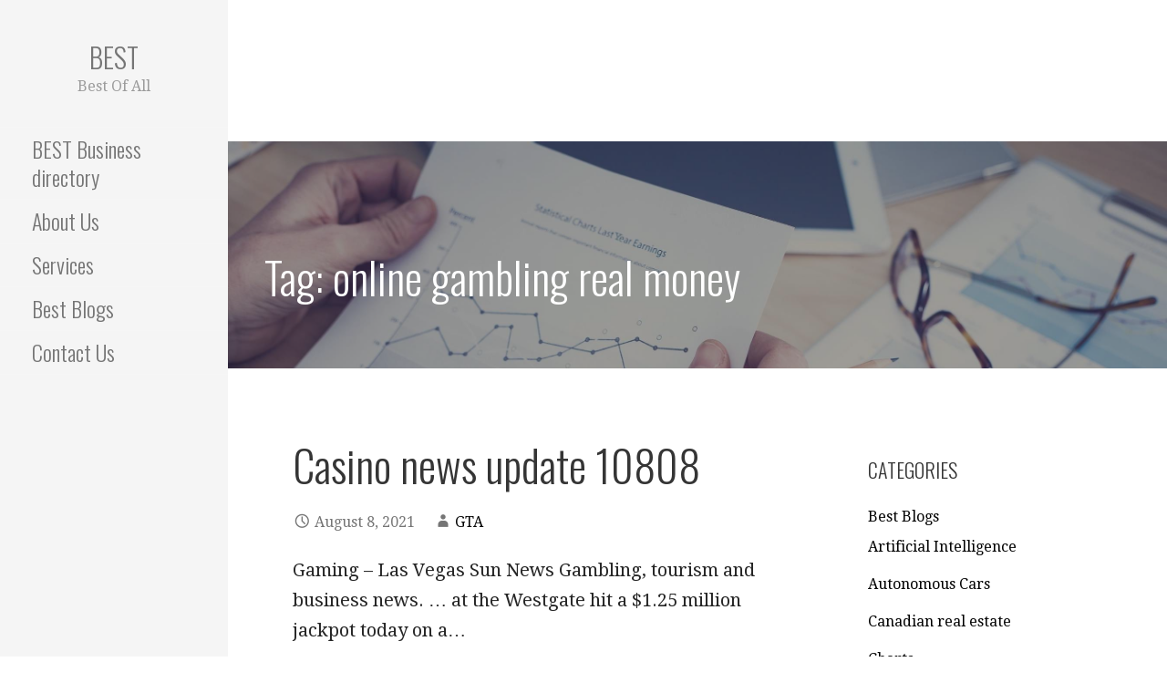

--- FILE ---
content_type: text/html; charset=UTF-8
request_url: https://mbicorp.ca/Best/tag/online-gambling-real-money/
body_size: 9834
content:
<!DOCTYPE html>

<html lang="en">

<head>

	<meta charset="UTF-8">

	<meta name="viewport" content="width=device-width, initial-scale=1">

	<link rel="profile" href="https://gmpg.org/xfn/11">

	<link rel="pingback" href="https://mbicorp.ca/Best/xmlrpc.php">

	<title>online gambling real money &#8211; Best</title>
<meta name='robots' content='max-image-preview:large' />
<link rel='dns-prefetch' href='//fonts.googleapis.com' />
<link rel="alternate" type="application/rss+xml" title="Best &raquo; Feed" href="https://mbicorp.ca/Best/feed/" />
<link rel="alternate" type="application/rss+xml" title="Best &raquo; Comments Feed" href="https://mbicorp.ca/Best/comments/feed/" />
<link rel="alternate" type="application/rss+xml" title="Best &raquo; online gambling real money Tag Feed" href="https://mbicorp.ca/Best/tag/online-gambling-real-money/feed/" />
<script type="text/javascript">
/* <![CDATA[ */
window._wpemojiSettings = {"baseUrl":"https:\/\/s.w.org\/images\/core\/emoji\/15.0.3\/72x72\/","ext":".png","svgUrl":"https:\/\/s.w.org\/images\/core\/emoji\/15.0.3\/svg\/","svgExt":".svg","source":{"concatemoji":"https:\/\/mbicorp.ca\/Best\/wp-includes\/js\/wp-emoji-release.min.js?ver=6.5.5"}};
/*! This file is auto-generated */
!function(i,n){var o,s,e;function c(e){try{var t={supportTests:e,timestamp:(new Date).valueOf()};sessionStorage.setItem(o,JSON.stringify(t))}catch(e){}}function p(e,t,n){e.clearRect(0,0,e.canvas.width,e.canvas.height),e.fillText(t,0,0);var t=new Uint32Array(e.getImageData(0,0,e.canvas.width,e.canvas.height).data),r=(e.clearRect(0,0,e.canvas.width,e.canvas.height),e.fillText(n,0,0),new Uint32Array(e.getImageData(0,0,e.canvas.width,e.canvas.height).data));return t.every(function(e,t){return e===r[t]})}function u(e,t,n){switch(t){case"flag":return n(e,"\ud83c\udff3\ufe0f\u200d\u26a7\ufe0f","\ud83c\udff3\ufe0f\u200b\u26a7\ufe0f")?!1:!n(e,"\ud83c\uddfa\ud83c\uddf3","\ud83c\uddfa\u200b\ud83c\uddf3")&&!n(e,"\ud83c\udff4\udb40\udc67\udb40\udc62\udb40\udc65\udb40\udc6e\udb40\udc67\udb40\udc7f","\ud83c\udff4\u200b\udb40\udc67\u200b\udb40\udc62\u200b\udb40\udc65\u200b\udb40\udc6e\u200b\udb40\udc67\u200b\udb40\udc7f");case"emoji":return!n(e,"\ud83d\udc26\u200d\u2b1b","\ud83d\udc26\u200b\u2b1b")}return!1}function f(e,t,n){var r="undefined"!=typeof WorkerGlobalScope&&self instanceof WorkerGlobalScope?new OffscreenCanvas(300,150):i.createElement("canvas"),a=r.getContext("2d",{willReadFrequently:!0}),o=(a.textBaseline="top",a.font="600 32px Arial",{});return e.forEach(function(e){o[e]=t(a,e,n)}),o}function t(e){var t=i.createElement("script");t.src=e,t.defer=!0,i.head.appendChild(t)}"undefined"!=typeof Promise&&(o="wpEmojiSettingsSupports",s=["flag","emoji"],n.supports={everything:!0,everythingExceptFlag:!0},e=new Promise(function(e){i.addEventListener("DOMContentLoaded",e,{once:!0})}),new Promise(function(t){var n=function(){try{var e=JSON.parse(sessionStorage.getItem(o));if("object"==typeof e&&"number"==typeof e.timestamp&&(new Date).valueOf()<e.timestamp+604800&&"object"==typeof e.supportTests)return e.supportTests}catch(e){}return null}();if(!n){if("undefined"!=typeof Worker&&"undefined"!=typeof OffscreenCanvas&&"undefined"!=typeof URL&&URL.createObjectURL&&"undefined"!=typeof Blob)try{var e="postMessage("+f.toString()+"("+[JSON.stringify(s),u.toString(),p.toString()].join(",")+"));",r=new Blob([e],{type:"text/javascript"}),a=new Worker(URL.createObjectURL(r),{name:"wpTestEmojiSupports"});return void(a.onmessage=function(e){c(n=e.data),a.terminate(),t(n)})}catch(e){}c(n=f(s,u,p))}t(n)}).then(function(e){for(var t in e)n.supports[t]=e[t],n.supports.everything=n.supports.everything&&n.supports[t],"flag"!==t&&(n.supports.everythingExceptFlag=n.supports.everythingExceptFlag&&n.supports[t]);n.supports.everythingExceptFlag=n.supports.everythingExceptFlag&&!n.supports.flag,n.DOMReady=!1,n.readyCallback=function(){n.DOMReady=!0}}).then(function(){return e}).then(function(){var e;n.supports.everything||(n.readyCallback(),(e=n.source||{}).concatemoji?t(e.concatemoji):e.wpemoji&&e.twemoji&&(t(e.twemoji),t(e.wpemoji)))}))}((window,document),window._wpemojiSettings);
/* ]]> */
</script>
<style id='wp-emoji-styles-inline-css' type='text/css'>

	img.wp-smiley, img.emoji {
		display: inline !important;
		border: none !important;
		box-shadow: none !important;
		height: 1em !important;
		width: 1em !important;
		margin: 0 0.07em !important;
		vertical-align: -0.1em !important;
		background: none !important;
		padding: 0 !important;
	}
</style>
<link rel='stylesheet' id='wp-block-library-css' href='https://mbicorp.ca/Best/wp-includes/css/dist/block-library/style.min.css?ver=6.5.5' type='text/css' media='all' />
<style id='wp-block-library-theme-inline-css' type='text/css'>
.wp-block-audio figcaption{color:#555;font-size:13px;text-align:center}.is-dark-theme .wp-block-audio figcaption{color:#ffffffa6}.wp-block-audio{margin:0 0 1em}.wp-block-code{border:1px solid #ccc;border-radius:4px;font-family:Menlo,Consolas,monaco,monospace;padding:.8em 1em}.wp-block-embed figcaption{color:#555;font-size:13px;text-align:center}.is-dark-theme .wp-block-embed figcaption{color:#ffffffa6}.wp-block-embed{margin:0 0 1em}.blocks-gallery-caption{color:#555;font-size:13px;text-align:center}.is-dark-theme .blocks-gallery-caption{color:#ffffffa6}.wp-block-image figcaption{color:#555;font-size:13px;text-align:center}.is-dark-theme .wp-block-image figcaption{color:#ffffffa6}.wp-block-image{margin:0 0 1em}.wp-block-pullquote{border-bottom:4px solid;border-top:4px solid;color:currentColor;margin-bottom:1.75em}.wp-block-pullquote cite,.wp-block-pullquote footer,.wp-block-pullquote__citation{color:currentColor;font-size:.8125em;font-style:normal;text-transform:uppercase}.wp-block-quote{border-left:.25em solid;margin:0 0 1.75em;padding-left:1em}.wp-block-quote cite,.wp-block-quote footer{color:currentColor;font-size:.8125em;font-style:normal;position:relative}.wp-block-quote.has-text-align-right{border-left:none;border-right:.25em solid;padding-left:0;padding-right:1em}.wp-block-quote.has-text-align-center{border:none;padding-left:0}.wp-block-quote.is-large,.wp-block-quote.is-style-large,.wp-block-quote.is-style-plain{border:none}.wp-block-search .wp-block-search__label{font-weight:700}.wp-block-search__button{border:1px solid #ccc;padding:.375em .625em}:where(.wp-block-group.has-background){padding:1.25em 2.375em}.wp-block-separator.has-css-opacity{opacity:.4}.wp-block-separator{border:none;border-bottom:2px solid;margin-left:auto;margin-right:auto}.wp-block-separator.has-alpha-channel-opacity{opacity:1}.wp-block-separator:not(.is-style-wide):not(.is-style-dots){width:100px}.wp-block-separator.has-background:not(.is-style-dots){border-bottom:none;height:1px}.wp-block-separator.has-background:not(.is-style-wide):not(.is-style-dots){height:2px}.wp-block-table{margin:0 0 1em}.wp-block-table td,.wp-block-table th{word-break:normal}.wp-block-table figcaption{color:#555;font-size:13px;text-align:center}.is-dark-theme .wp-block-table figcaption{color:#ffffffa6}.wp-block-video figcaption{color:#555;font-size:13px;text-align:center}.is-dark-theme .wp-block-video figcaption{color:#ffffffa6}.wp-block-video{margin:0 0 1em}.wp-block-template-part.has-background{margin-bottom:0;margin-top:0;padding:1.25em 2.375em}
</style>
<link rel='stylesheet' id='font-awesome-css' href='https://mbicorp.ca/Best/wp-content/plugins/contact-widgets/assets/css/font-awesome.min.css?ver=4.7.0' type='text/css' media='all' />
<style id='classic-theme-styles-inline-css' type='text/css'>
/*! This file is auto-generated */
.wp-block-button__link{color:#fff;background-color:#32373c;border-radius:9999px;box-shadow:none;text-decoration:none;padding:calc(.667em + 2px) calc(1.333em + 2px);font-size:1.125em}.wp-block-file__button{background:#32373c;color:#fff;text-decoration:none}
</style>
<style id='global-styles-inline-css' type='text/css'>
body{--wp--preset--color--black: #000000;--wp--preset--color--cyan-bluish-gray: #abb8c3;--wp--preset--color--white: #ffffff;--wp--preset--color--pale-pink: #f78da7;--wp--preset--color--vivid-red: #cf2e2e;--wp--preset--color--luminous-vivid-orange: #ff6900;--wp--preset--color--luminous-vivid-amber: #fcb900;--wp--preset--color--light-green-cyan: #7bdcb5;--wp--preset--color--vivid-green-cyan: #00d084;--wp--preset--color--pale-cyan-blue: #8ed1fc;--wp--preset--color--vivid-cyan-blue: #0693e3;--wp--preset--color--vivid-purple: #9b51e0;--wp--preset--gradient--vivid-cyan-blue-to-vivid-purple: linear-gradient(135deg,rgba(6,147,227,1) 0%,rgb(155,81,224) 100%);--wp--preset--gradient--light-green-cyan-to-vivid-green-cyan: linear-gradient(135deg,rgb(122,220,180) 0%,rgb(0,208,130) 100%);--wp--preset--gradient--luminous-vivid-amber-to-luminous-vivid-orange: linear-gradient(135deg,rgba(252,185,0,1) 0%,rgba(255,105,0,1) 100%);--wp--preset--gradient--luminous-vivid-orange-to-vivid-red: linear-gradient(135deg,rgba(255,105,0,1) 0%,rgb(207,46,46) 100%);--wp--preset--gradient--very-light-gray-to-cyan-bluish-gray: linear-gradient(135deg,rgb(238,238,238) 0%,rgb(169,184,195) 100%);--wp--preset--gradient--cool-to-warm-spectrum: linear-gradient(135deg,rgb(74,234,220) 0%,rgb(151,120,209) 20%,rgb(207,42,186) 40%,rgb(238,44,130) 60%,rgb(251,105,98) 80%,rgb(254,248,76) 100%);--wp--preset--gradient--blush-light-purple: linear-gradient(135deg,rgb(255,206,236) 0%,rgb(152,150,240) 100%);--wp--preset--gradient--blush-bordeaux: linear-gradient(135deg,rgb(254,205,165) 0%,rgb(254,45,45) 50%,rgb(107,0,62) 100%);--wp--preset--gradient--luminous-dusk: linear-gradient(135deg,rgb(255,203,112) 0%,rgb(199,81,192) 50%,rgb(65,88,208) 100%);--wp--preset--gradient--pale-ocean: linear-gradient(135deg,rgb(255,245,203) 0%,rgb(182,227,212) 50%,rgb(51,167,181) 100%);--wp--preset--gradient--electric-grass: linear-gradient(135deg,rgb(202,248,128) 0%,rgb(113,206,126) 100%);--wp--preset--gradient--midnight: linear-gradient(135deg,rgb(2,3,129) 0%,rgb(40,116,252) 100%);--wp--preset--font-size--small: 13px;--wp--preset--font-size--medium: 20px;--wp--preset--font-size--large: 36px;--wp--preset--font-size--x-large: 42px;--wp--preset--spacing--20: 0.44rem;--wp--preset--spacing--30: 0.67rem;--wp--preset--spacing--40: 1rem;--wp--preset--spacing--50: 1.5rem;--wp--preset--spacing--60: 2.25rem;--wp--preset--spacing--70: 3.38rem;--wp--preset--spacing--80: 5.06rem;--wp--preset--shadow--natural: 6px 6px 9px rgba(0, 0, 0, 0.2);--wp--preset--shadow--deep: 12px 12px 50px rgba(0, 0, 0, 0.4);--wp--preset--shadow--sharp: 6px 6px 0px rgba(0, 0, 0, 0.2);--wp--preset--shadow--outlined: 6px 6px 0px -3px rgba(255, 255, 255, 1), 6px 6px rgba(0, 0, 0, 1);--wp--preset--shadow--crisp: 6px 6px 0px rgba(0, 0, 0, 1);}:where(.is-layout-flex){gap: 0.5em;}:where(.is-layout-grid){gap: 0.5em;}body .is-layout-flex{display: flex;}body .is-layout-flex{flex-wrap: wrap;align-items: center;}body .is-layout-flex > *{margin: 0;}body .is-layout-grid{display: grid;}body .is-layout-grid > *{margin: 0;}:where(.wp-block-columns.is-layout-flex){gap: 2em;}:where(.wp-block-columns.is-layout-grid){gap: 2em;}:where(.wp-block-post-template.is-layout-flex){gap: 1.25em;}:where(.wp-block-post-template.is-layout-grid){gap: 1.25em;}.has-black-color{color: var(--wp--preset--color--black) !important;}.has-cyan-bluish-gray-color{color: var(--wp--preset--color--cyan-bluish-gray) !important;}.has-white-color{color: var(--wp--preset--color--white) !important;}.has-pale-pink-color{color: var(--wp--preset--color--pale-pink) !important;}.has-vivid-red-color{color: var(--wp--preset--color--vivid-red) !important;}.has-luminous-vivid-orange-color{color: var(--wp--preset--color--luminous-vivid-orange) !important;}.has-luminous-vivid-amber-color{color: var(--wp--preset--color--luminous-vivid-amber) !important;}.has-light-green-cyan-color{color: var(--wp--preset--color--light-green-cyan) !important;}.has-vivid-green-cyan-color{color: var(--wp--preset--color--vivid-green-cyan) !important;}.has-pale-cyan-blue-color{color: var(--wp--preset--color--pale-cyan-blue) !important;}.has-vivid-cyan-blue-color{color: var(--wp--preset--color--vivid-cyan-blue) !important;}.has-vivid-purple-color{color: var(--wp--preset--color--vivid-purple) !important;}.has-black-background-color{background-color: var(--wp--preset--color--black) !important;}.has-cyan-bluish-gray-background-color{background-color: var(--wp--preset--color--cyan-bluish-gray) !important;}.has-white-background-color{background-color: var(--wp--preset--color--white) !important;}.has-pale-pink-background-color{background-color: var(--wp--preset--color--pale-pink) !important;}.has-vivid-red-background-color{background-color: var(--wp--preset--color--vivid-red) !important;}.has-luminous-vivid-orange-background-color{background-color: var(--wp--preset--color--luminous-vivid-orange) !important;}.has-luminous-vivid-amber-background-color{background-color: var(--wp--preset--color--luminous-vivid-amber) !important;}.has-light-green-cyan-background-color{background-color: var(--wp--preset--color--light-green-cyan) !important;}.has-vivid-green-cyan-background-color{background-color: var(--wp--preset--color--vivid-green-cyan) !important;}.has-pale-cyan-blue-background-color{background-color: var(--wp--preset--color--pale-cyan-blue) !important;}.has-vivid-cyan-blue-background-color{background-color: var(--wp--preset--color--vivid-cyan-blue) !important;}.has-vivid-purple-background-color{background-color: var(--wp--preset--color--vivid-purple) !important;}.has-black-border-color{border-color: var(--wp--preset--color--black) !important;}.has-cyan-bluish-gray-border-color{border-color: var(--wp--preset--color--cyan-bluish-gray) !important;}.has-white-border-color{border-color: var(--wp--preset--color--white) !important;}.has-pale-pink-border-color{border-color: var(--wp--preset--color--pale-pink) !important;}.has-vivid-red-border-color{border-color: var(--wp--preset--color--vivid-red) !important;}.has-luminous-vivid-orange-border-color{border-color: var(--wp--preset--color--luminous-vivid-orange) !important;}.has-luminous-vivid-amber-border-color{border-color: var(--wp--preset--color--luminous-vivid-amber) !important;}.has-light-green-cyan-border-color{border-color: var(--wp--preset--color--light-green-cyan) !important;}.has-vivid-green-cyan-border-color{border-color: var(--wp--preset--color--vivid-green-cyan) !important;}.has-pale-cyan-blue-border-color{border-color: var(--wp--preset--color--pale-cyan-blue) !important;}.has-vivid-cyan-blue-border-color{border-color: var(--wp--preset--color--vivid-cyan-blue) !important;}.has-vivid-purple-border-color{border-color: var(--wp--preset--color--vivid-purple) !important;}.has-vivid-cyan-blue-to-vivid-purple-gradient-background{background: var(--wp--preset--gradient--vivid-cyan-blue-to-vivid-purple) !important;}.has-light-green-cyan-to-vivid-green-cyan-gradient-background{background: var(--wp--preset--gradient--light-green-cyan-to-vivid-green-cyan) !important;}.has-luminous-vivid-amber-to-luminous-vivid-orange-gradient-background{background: var(--wp--preset--gradient--luminous-vivid-amber-to-luminous-vivid-orange) !important;}.has-luminous-vivid-orange-to-vivid-red-gradient-background{background: var(--wp--preset--gradient--luminous-vivid-orange-to-vivid-red) !important;}.has-very-light-gray-to-cyan-bluish-gray-gradient-background{background: var(--wp--preset--gradient--very-light-gray-to-cyan-bluish-gray) !important;}.has-cool-to-warm-spectrum-gradient-background{background: var(--wp--preset--gradient--cool-to-warm-spectrum) !important;}.has-blush-light-purple-gradient-background{background: var(--wp--preset--gradient--blush-light-purple) !important;}.has-blush-bordeaux-gradient-background{background: var(--wp--preset--gradient--blush-bordeaux) !important;}.has-luminous-dusk-gradient-background{background: var(--wp--preset--gradient--luminous-dusk) !important;}.has-pale-ocean-gradient-background{background: var(--wp--preset--gradient--pale-ocean) !important;}.has-electric-grass-gradient-background{background: var(--wp--preset--gradient--electric-grass) !important;}.has-midnight-gradient-background{background: var(--wp--preset--gradient--midnight) !important;}.has-small-font-size{font-size: var(--wp--preset--font-size--small) !important;}.has-medium-font-size{font-size: var(--wp--preset--font-size--medium) !important;}.has-large-font-size{font-size: var(--wp--preset--font-size--large) !important;}.has-x-large-font-size{font-size: var(--wp--preset--font-size--x-large) !important;}
.wp-block-navigation a:where(:not(.wp-element-button)){color: inherit;}
:where(.wp-block-post-template.is-layout-flex){gap: 1.25em;}:where(.wp-block-post-template.is-layout-grid){gap: 1.25em;}
:where(.wp-block-columns.is-layout-flex){gap: 2em;}:where(.wp-block-columns.is-layout-grid){gap: 2em;}
.wp-block-pullquote{font-size: 1.5em;line-height: 1.6;}
</style>
<link rel='stylesheet' id='escapade-css' href='https://mbicorp.ca/Best/wp-content/themes/escapade/style.css?ver=1.1.0' type='text/css' media='all' />
<style id='escapade-inline-css' type='text/css'>
.site-header{background-image:url(https://mbicorp.ca/Best/wp-content/uploads/2018/02/qtq50-s7R1vi.jpeg);}
.site-title a,.site-title a:visited{color:#757575;}.site-title a:hover,.site-title a:visited:hover{color:rgba(117, 117, 117, 0.8);}
.hero,.hero .widget h1,.hero .widget h2,.hero .widget h3,.hero .widget h4,.hero .widget h5,.hero .widget h6,.hero .widget p,.hero .widget blockquote,.hero .widget cite,.hero .widget table,.hero .widget ul,.hero .widget ol,.hero .widget li,.hero .widget dd,.hero .widget dt,.hero .widget address,.hero .widget code,.hero .widget pre,.hero .widget .widget-title,.hero .page-header h1{color:#ffffff;}
.main-navigation ul li a,.main-navigation ul li a:visited,.main-navigation ul li a:hover,.main-navigation ul li a:focus,.main-navigation ul li a:visited:hover{color:#757575;}.main-navigation .sub-menu .menu-item-has-children > a::after{border-right-color:#757575;border-left-color:#757575;}.menu-toggle div{background-color:#757575;}header .social-menu a,header .social-menu a:visited{color:#757575;}.main-navigation ul li a:hover,.main-navigation ul li a:focus{color:rgba(117, 117, 117, 0.8);}header .social-menu a:hover,header .social-menu a:visited:hover{color:rgba(117, 117, 117, 0.8);}
h1,h2,h3,h4,h5,h6,label,legend,table th,dl dt,.entry-title,.entry-title a,.entry-title a:visited,.widget-title{color:#353535;}.entry-title a:hover,.entry-title a:visited:hover,.entry-title a:focus,.entry-title a:visited:focus,.entry-title a:active,.entry-title a:visited:active{color:rgba(53, 53, 53, 0.8);}
body,input,select,textarea,input[type="text"]:focus,input[type="email"]:focus,input[type="url"]:focus,input[type="password"]:focus,input[type="search"]:focus,input[type="number"]:focus,input[type="tel"]:focus,input[type="range"]:focus,input[type="date"]:focus,input[type="month"]:focus,input[type="week"]:focus,input[type="time"]:focus,input[type="datetime"]:focus,input[type="datetime-local"]:focus,input[type="color"]:focus,textarea:focus,.navigation.pagination .paging-nav-text{color:#252525;}.fl-callout-text,.fl-rich-text{color:#252525;}hr{background-color:rgba(37, 37, 37, 0.1);border-color:rgba(37, 37, 37, 0.1);}input[type="text"],input[type="email"],input[type="url"],input[type="password"],input[type="search"],input[type="number"],input[type="tel"],input[type="range"],input[type="date"],input[type="month"],input[type="week"],input[type="time"],input[type="datetime"],input[type="datetime-local"],input[type="color"],textarea,.select2-container .select2-choice{color:rgba(37, 37, 37, 0.5);border-color:rgba(37, 37, 37, 0.1);}select,fieldset,blockquote,pre,code,abbr,acronym,.hentry table th,.hentry table td{border-color:rgba(37, 37, 37, 0.1);}.hentry table tr:hover td{background-color:rgba(37, 37, 37, 0.05);}
blockquote,.entry-meta,.entry-footer,.comment-meta .says,.logged-in-as{color:#757575;}
.site-footer .widget-title,.site-footer h1,.site-footer h2,.site-footer h3,.site-footer h4,.site-footer h5,.site-footer h6{color:#757575;}
.site-footer .widget,.site-footer .widget form label{color:#757575;}
.footer-menu ul li a,.footer-menu ul li a:visited{color:#757575;}.site-info-wrapper .social-menu a{background-color:#757575;}.footer-menu ul li a:hover,.footer-menu ul li a:visited:hover{color:rgba(117, 117, 117, 0.8);}
.site-info-wrapper .site-info-text{color:#757575;}
a,a:visited,.entry-title a:hover,.entry-title a:visited:hover{color:#000000;}.navigation.pagination .nav-links .page-numbers.current,.social-menu a:hover{background-color:#000000;}.main-navigation ul li:hover,.main-navigation li.current-menu-item,.main-navigation ul li.current-menu-item > a:hover,.main-navigation ul li.current-menu-item > a:visited:hover,.woocommerce-cart-menu-item .woocommerce.widget_shopping_cart p.buttons a:hover{background-color:#000000;}a:hover,a:visited:hover,a:focus,a:visited:focus,a:active,a:visited:active{color:rgba(0, 0, 0, 0.8);}.comment-list li.bypostauthor{border-color:rgba(0, 0, 0, 0.2);}
button,a.button,a.button:visited,input[type="button"],input[type="reset"],input[type="submit"],.site-info-wrapper .social-menu a:hover{background-color:#000000;border-color:#000000;}a.fl-button,a.fl-button:visited,.content-area .fl-builder-content a.fl-button,.content-area .fl-builder-content a.fl-button:visited{background-color:#000000;border-color:#000000;}button:hover,button:active,button:focus,a.button:hover,a.button:active,a.button:focus,a.button:visited:hover,a.button:visited:active,a.button:visited:focus,input[type="button"]:hover,input[type="button"]:active,input[type="button"]:focus,input[type="reset"]:hover,input[type="reset"]:active,input[type="reset"]:focus,input[type="submit"]:hover,input[type="submit"]:active,input[type="submit"]:focus{background-color:rgba(0, 0, 0, 0.8);border-color:rgba(0, 0, 0, 0.8);}a.fl-button:hover,a.fl-button:active,a.fl-button:focus,a.fl-button:visited:hover,a.fl-button:visited:active,a.fl-button:visited:focus,.content-area .fl-builder-content a.fl-button:hover,.content-area .fl-builder-content a.fl-button:active,.content-area .fl-builder-content a.fl-button:focus,.content-area .fl-builder-content a.fl-button:visited:hover,.content-area .fl-builder-content a.fl-button:visited:active,.content-area .fl-builder-content a.fl-button:visited:focus{background-color:rgba(0, 0, 0, 0.8);border-color:rgba(0, 0, 0, 0.8);}
button,button:hover,button:active,button:focus,a.button,a.button:hover,a.button:active,a.button:focus,a.button:visited,a.button:visited:hover,a.button:visited:active,a.button:visited:focus,input[type="button"],input[type="button"]:hover,input[type="button"]:active,input[type="button"]:focus,input[type="reset"],input[type="reset"]:hover,input[type="reset"]:active,input[type="reset"]:focus,input[type="submit"],input[type="submit"]:hover,input[type="submit"]:active,input[type="submit"]:focus{color:#ffffff;}.main-navigation ul > li:hover > a,.main-navigation ul > li:hover > a:hover,.main-navigation ul > li:hover > a:visited,.main-navigation ul > li:hover > a:visited:hover,.main-navigation ul li.current-menu-item > a{color:#ffffff;}a.fl-button
				a.fl-button:hover,a.fl-button:active,a.fl-button:focus,a.fl-button:visited,a.fl-button:visited:hover,a.fl-button:visited:active,a.fl-button:visited:focus,.content-area .fl-builder-content a.fl-button,.content-area .fl-builder-content a.fl-button *,.content-area .fl-builder-content a.fl-button:visited,.content-area .fl-builder-content a.fl-button:visited *{color:#ffffff;}
body{background-color:#ffffff;}.navigation.pagination .nav-links .page-numbers.current{color:#ffffff;}
.site-header{background-color:#414242;}.site-header{-webkit-box-shadow:inset 0 0 0 9999em;-moz-box-shadow:inset 0 0 0 9999em;box-shadow:inset 0 0 0 9999em;color:rgba(65, 66, 66, 0.50);}
.main-navigation-container,.main-navigation.open,.main-navigation ul ul,.main-navigation .sub-menu{background-color:#f5f5f5;}.side-masthead{background-color:#f5f5f5;}
.site-footer{background-color:#eeeeee;}
.site-info-wrapper{background-color:#ffffff;}.site-info-wrapper .social-menu a,.site-info-wrapper .social-menu a:visited,.site-info-wrapper .social-menu a:hover,.site-info-wrapper .social-menu a:visited:hover{color:#ffffff;}
</style>
<link rel='stylesheet' id='escapade-fonts-css' href='//fonts.googleapis.com/css?family=Oswald%3A300%2C400%2C700%7CDroid+Serif%3A300%2C400%2C700&#038;subset=latin&#038;ver=6.5.5' type='text/css' media='all' />
<style id='escapade-fonts-inline-css' type='text/css'>
.site-title{font-family:"Oswald", sans-serif;}
.main-navigation ul li a,.main-navigation ul li a:visited,button,a.button,a.fl-button,input[type="button"],input[type="reset"],input[type="submit"]{font-family:"Oswald", sans-serif;}
h1,h2,h3,h4,h5,h6,label,legend,table th,dl dt,.entry-title,.widget-title{font-family:"Oswald", sans-serif;}
body,p,ol li,ul li,dl dd,.fl-callout-text{font-family:"Droid Serif", sans-serif;}
blockquote,.entry-meta,.entry-footer,.comment-list li .comment-meta .says,.comment-list li .comment-metadata,.comment-reply-link,#respond .logged-in-as{font-family:"Droid Serif", sans-serif;}
</style>
<script type="text/javascript" src="https://mbicorp.ca/Best/wp-includes/js/jquery/jquery.min.js?ver=3.7.1" id="jquery-core-js"></script>
<script type="text/javascript" src="https://mbicorp.ca/Best/wp-includes/js/jquery/jquery-migrate.min.js?ver=3.4.1" id="jquery-migrate-js"></script>
<link rel="https://api.w.org/" href="https://mbicorp.ca/Best/wp-json/" /><link rel="alternate" type="application/json" href="https://mbicorp.ca/Best/wp-json/wp/v2/tags/284" /><link rel="EditURI" type="application/rsd+xml" title="RSD" href="https://mbicorp.ca/Best/xmlrpc.php?rsd" />
<meta name="generator" content="WordPress 6.5.5" />
<script async src="//pagead2.googlesyndication.com/pagead/js/adsbygoogle.js"></script>                                                                                                                                                                    
<!-- ad unit long -->                                                                                                                                                                                                                                     
<ins class="adsbygoogle"                                                                                                                                                                                                                                  
     style="display:inline-block;width:320px;height:148px"                                                                                                                                                                                                
     data-ad-client="ca-pub-2497552822219739"                                                                                                                                                                                                             
     data-ad-slot="9135923006"></ins>                                                                                                                                                                                                                     
<script>                                                                                                                                                                                                                                                  
(adsbygoogle = window.adsbygoogle || []).push({});                                                                                                                                                                                                        
</script>   

 


<script>
  (function(i,s,o,g,r,a,m){i['GoogleAnalyticsObject']=r;i[r]=i[r]||function(){
  (i[r].q=i[r].q||[]).push(arguments)},i[r].l=1*new Date();a=s.createElement(o),
  m=s.getElementsByTagName(o)[0];a.async=1;a.src=g;m.parentNode.insertBefore(a,m)
  })(window,document,'script','https://www.google-analytics.com/analytics.js','ga');

  ga('create', 'UA-61510832-1', 'auto');
  ga('send', 'pageview');

</script><style type="text/css">.recentcomments a{display:inline !important;padding:0 !important;margin:0 !important;}</style><style type='text/css'>
.site-title a,.site-title a:visited{color:757575;}
</style>
</head>

<body data-rsssl=1 class="archive tag tag-online-gambling-real-money tag-284 group-blog custom-header-image layout-two-column-default">

	
	<a class="skip-link screen-reader-text" href="#content">Skip to content</a>

	
	<header id="masthead" class="site-header" role="banner" style="background:url('https://mbicorp.ca/Best/wp-content/uploads/2018/02/qtq50-s7R1vi.jpeg') no-repeat top center; background-size: cover;">

		
		<div class="side-masthead">

			
<div class="menu-toggle" id="menu-toggle">
	<div></div>
	<div></div>
	<div></div>
</div><!-- #menu-toggle -->

<div class="site-title-wrapper">

	
	<div class="site-title"><a href="https://mbicorp.ca/Best/" rel="home">Best</a></div>
	<div class="site-description">Best Of All</div>
</div><!-- .site-title-wrapper -->

			
<div class="main-navigation-container">

	
	<nav id="site-navigation" class="main-navigation">

		<div class="menu-primary-menu-container"><ul id="menu-primary-menu" class="menu"><li id="menu-item-170" class="menu-item menu-item-type-post_type menu-item-object-page menu-item-home menu-item-170"><a href="https://mbicorp.ca/Best/">BEST Business directory</a></li>
<li id="menu-item-172" class="menu-item menu-item-type-post_type menu-item-object-page menu-item-172"><a href="https://mbicorp.ca/Best/about/">About Us</a></li>
<li id="menu-item-169" class="menu-item menu-item-type-post_type menu-item-object-page menu-item-169"><a href="https://mbicorp.ca/Best/services/">Services</a></li>
<li id="menu-item-166" class="menu-item menu-item-type-post_type menu-item-object-page current_page_parent menu-item-166"><a href="https://mbicorp.ca/Best/blog/">Best Blogs</a></li>
<li id="menu-item-171" class="menu-item menu-item-type-post_type menu-item-object-page menu-item-171"><a href="https://mbicorp.ca/Best/contact/">Contact Us</a></li>
</ul></div>
	</nav><!-- #site-navigation -->

	
</div>

			
<nav class="social-menu">

	
</nav><!-- .social-menu -->

		</div>

		
<div class="hero">

	
	<div class="hero-inner">

		
<div class="page-title-container">

	<header class="page-header">

		<h1 class="page-title">Tag: online gambling real money</h1>
	</header><!-- .entry-header -->

</div><!-- .page-title-container -->

	</div>

</div>

	</header><!-- #masthead -->

	<div id="page" class="hfeed site">

		<div id="content" class="site-content">

<section id="primary" class="content-area">

	<main id="main" class="site-main" role="main">

	
		
			
<article id="post-5084" class="post-5084 post type-post status-publish format-standard hentry category-casino-and-gaming tag-casino-and-gaming tag-casino-and-gaming-best-online-casino tag-casinos tag-gta tag-online tag-online-casinos tag-online-casinos-in-canada tag-online-gambling-real-money tag-online-slots-real-money tag-playing tag-playing-online tag-playnow-casino tag-playnow-com-bonus-code tag-real-money-online-casino-canada tag-spin-casino">

	
	
		
	
	
<header class="entry-header">

	<div class="entry-header-row">

		<div class="entry-header-column">

			
			
				<h2 class="entry-title"><a href="https://mbicorp.ca/Best/casino-news-update-10808/">Casino news update 10808</a></h2>

			
			
		</div><!-- .entry-header-column -->

	</div><!-- .entry-header-row -->

</header><!-- .entry-header -->

	
<div class="entry-meta">

	
		<span class="posted-date">August 8, 2021</span>

	
	<span class="posted-author"><a href="https://mbicorp.ca/Best/author/GTA/" title="Posts by GTA" rel="author">GTA</a></span>

	
</div><!-- .entry-meta -->

	
		
<div class="entry-summary">

	<p>Gaming &#8211; Las Vegas Sun News Gambling, tourism and business news. &#8230; at the Westgate hit a $1.25 million jackpot today on a&hellip;</p>

	<p><a class="button" href="https://mbicorp.ca/Best/casino-news-update-10808/" aria-label="Continue reading Casino news update 10808">Continue Reading &rarr;</a></p>

</div><!-- .entry-summary -->

	
	
<footer class="entry-footer">

	<div class="entry-footer-right">

		
	</div>

	
		
		
			<span class="cat-links">

				Posted in: <a href="https://mbicorp.ca/Best/category/casino-and-gaming/" rel="category tag">Casino and Gaming</a>
			</span>

		
		
		
			<span class="tags-links">

				Filed under: <a href="https://mbicorp.ca/Best/tag/casino-and-gaming/" rel="tag">Casino and Gaming</a>, <a href="https://mbicorp.ca/Best/tag/casino-and-gaming-best-online-casino/" rel="tag">Casino and Gaming best online casino</a>, <a href="https://mbicorp.ca/Best/tag/casinos/" rel="tag">Casinos</a>, <a href="https://mbicorp.ca/Best/tag/gta/" rel="tag">GTA</a>, <a href="https://mbicorp.ca/Best/tag/online/" rel="tag">Online</a>, <a href="https://mbicorp.ca/Best/tag/online-casinos/" rel="tag">Online Casinos</a>, <a href="https://mbicorp.ca/Best/tag/online-casinos-in-canada/" rel="tag">online casinos in canada</a>, <a href="https://mbicorp.ca/Best/tag/online-gambling-real-money/" rel="tag">online gambling real money</a>, <a href="https://mbicorp.ca/Best/tag/online-slots-real-money/" rel="tag">online slots real money</a>, <a href="https://mbicorp.ca/Best/tag/playing/" rel="tag">Playing</a>, <a href="https://mbicorp.ca/Best/tag/playing-online/" rel="tag">Playing Online</a>, <a href="https://mbicorp.ca/Best/tag/playnow-casino/" rel="tag">playnow casino</a>, <a href="https://mbicorp.ca/Best/tag/playnow-com-bonus-code/" rel="tag">playnow.com bonus code</a>, <a href="https://mbicorp.ca/Best/tag/real-money-online-casino-canada/" rel="tag">real money online casino canada</a>, <a href="https://mbicorp.ca/Best/tag/spin-casino/" rel="tag">spin casino</a>
			</span>

		
	
</footer><!-- .entry-footer -->

	
</article><!-- #post-## -->

		
			
<article id="post-5082" class="post-5082 post type-post status-publish format-standard hentry category-casino-and-gaming tag-casino-and-gaming tag-casino-and-gaming-best-online-casino tag-casinos tag-gta tag-online tag-online-casinos tag-online-casinos-in-canada tag-online-gambling-real-money tag-online-slots-real-money tag-playing tag-playing-online tag-playnow-casino tag-playnow-com-bonus-code tag-real-money-online-casino-canada tag-spin-casino">

	
	
		
	
	
<header class="entry-header">

	<div class="entry-header-row">

		<div class="entry-header-column">

			
			
				<h2 class="entry-title"><a href="https://mbicorp.ca/Best/casino-news-update-10807/">Casino news update 10807</a></h2>

			
			
		</div><!-- .entry-header-column -->

	</div><!-- .entry-header-row -->

</header><!-- .entry-header -->

	
<div class="entry-meta">

	
	<span class="posted-author"><a href="https://mbicorp.ca/Best/author/GTA/" title="Posts by GTA" rel="author">GTA</a></span>

	
</div><!-- .entry-meta -->

	
		
<div class="entry-summary">

	<p>Coronavirus &#8211; Casino.org Las Vegas Airport Travel Plummets, Hotel-Casino Occupancy Rates Low Silver Reef Casino Visit our Careers page and find&hellip;</p>

	<p><a class="button" href="https://mbicorp.ca/Best/casino-news-update-10807/" aria-label="Continue reading Casino news update 10807">Continue Reading &rarr;</a></p>

</div><!-- .entry-summary -->

	
	
<footer class="entry-footer">

	<div class="entry-footer-right">

		
	</div>

	
		
		
			<span class="cat-links">

				Posted in: <a href="https://mbicorp.ca/Best/category/casino-and-gaming/" rel="category tag">Casino and Gaming</a>
			</span>

		
		
		
			<span class="tags-links">

				Filed under: <a href="https://mbicorp.ca/Best/tag/casino-and-gaming/" rel="tag">Casino and Gaming</a>, <a href="https://mbicorp.ca/Best/tag/casino-and-gaming-best-online-casino/" rel="tag">Casino and Gaming best online casino</a>, <a href="https://mbicorp.ca/Best/tag/casinos/" rel="tag">Casinos</a>, <a href="https://mbicorp.ca/Best/tag/gta/" rel="tag">GTA</a>, <a href="https://mbicorp.ca/Best/tag/online/" rel="tag">Online</a>, <a href="https://mbicorp.ca/Best/tag/online-casinos/" rel="tag">Online Casinos</a>, <a href="https://mbicorp.ca/Best/tag/online-casinos-in-canada/" rel="tag">online casinos in canada</a>, <a href="https://mbicorp.ca/Best/tag/online-gambling-real-money/" rel="tag">online gambling real money</a>, <a href="https://mbicorp.ca/Best/tag/online-slots-real-money/" rel="tag">online slots real money</a>, <a href="https://mbicorp.ca/Best/tag/playing/" rel="tag">Playing</a>, <a href="https://mbicorp.ca/Best/tag/playing-online/" rel="tag">Playing Online</a>, <a href="https://mbicorp.ca/Best/tag/playnow-casino/" rel="tag">playnow casino</a>, <a href="https://mbicorp.ca/Best/tag/playnow-com-bonus-code/" rel="tag">playnow.com bonus code</a>, <a href="https://mbicorp.ca/Best/tag/real-money-online-casino-canada/" rel="tag">real money online casino canada</a>, <a href="https://mbicorp.ca/Best/tag/spin-casino/" rel="tag">spin casino</a>
			</span>

		
	
</footer><!-- .entry-footer -->

	
</article><!-- #post-## -->

		
			
<article id="post-5080" class="post-5080 post type-post status-publish format-standard hentry category-casino-and-gaming tag-casino-and-gaming tag-casino-and-gaming-best-online-casino tag-casinos tag-gta tag-online tag-online-casinos tag-online-casinos-in-canada tag-online-gambling-real-money tag-online-slots-real-money tag-playing tag-playing-online tag-playnow-casino tag-playnow-com-bonus-code tag-real-money-online-casino-canada tag-spin-casino">

	
	
		
	
	
<header class="entry-header">

	<div class="entry-header-row">

		<div class="entry-header-column">

			
			
				<h2 class="entry-title"><a href="https://mbicorp.ca/Best/casino-news-update-10806/">Casino news update 10806</a></h2>

			
			
		</div><!-- .entry-header-column -->

	</div><!-- .entry-header-row -->

</header><!-- .entry-header -->

	
<div class="entry-meta">

	
	<span class="posted-author"><a href="https://mbicorp.ca/Best/author/GTA/" title="Posts by GTA" rel="author">GTA</a></span>

	
</div><!-- .entry-meta -->

	
		
<div class="entry-summary">

	<p>Casino News: Breaking Casino &amp; Gambling Stories (2021 &#8230; Discover the important stories from around the world. Casino.org &#8211; The world&#8217;s&hellip;</p>

	<p><a class="button" href="https://mbicorp.ca/Best/casino-news-update-10806/" aria-label="Continue reading Casino news update 10806">Continue Reading &rarr;</a></p>

</div><!-- .entry-summary -->

	
	
<footer class="entry-footer">

	<div class="entry-footer-right">

		
	</div>

	
		
		
			<span class="cat-links">

				Posted in: <a href="https://mbicorp.ca/Best/category/casino-and-gaming/" rel="category tag">Casino and Gaming</a>
			</span>

		
		
		
			<span class="tags-links">

				Filed under: <a href="https://mbicorp.ca/Best/tag/casino-and-gaming/" rel="tag">Casino and Gaming</a>, <a href="https://mbicorp.ca/Best/tag/casino-and-gaming-best-online-casino/" rel="tag">Casino and Gaming best online casino</a>, <a href="https://mbicorp.ca/Best/tag/casinos/" rel="tag">Casinos</a>, <a href="https://mbicorp.ca/Best/tag/gta/" rel="tag">GTA</a>, <a href="https://mbicorp.ca/Best/tag/online/" rel="tag">Online</a>, <a href="https://mbicorp.ca/Best/tag/online-casinos/" rel="tag">Online Casinos</a>, <a href="https://mbicorp.ca/Best/tag/online-casinos-in-canada/" rel="tag">online casinos in canada</a>, <a href="https://mbicorp.ca/Best/tag/online-gambling-real-money/" rel="tag">online gambling real money</a>, <a href="https://mbicorp.ca/Best/tag/online-slots-real-money/" rel="tag">online slots real money</a>, <a href="https://mbicorp.ca/Best/tag/playing/" rel="tag">Playing</a>, <a href="https://mbicorp.ca/Best/tag/playing-online/" rel="tag">Playing Online</a>, <a href="https://mbicorp.ca/Best/tag/playnow-casino/" rel="tag">playnow casino</a>, <a href="https://mbicorp.ca/Best/tag/playnow-com-bonus-code/" rel="tag">playnow.com bonus code</a>, <a href="https://mbicorp.ca/Best/tag/real-money-online-casino-canada/" rel="tag">real money online casino canada</a>, <a href="https://mbicorp.ca/Best/tag/spin-casino/" rel="tag">spin casino</a>
			</span>

		
	
</footer><!-- .entry-footer -->

	
</article><!-- #post-## -->

		
			
<article id="post-5078" class="post-5078 post type-post status-publish format-standard hentry category-casino-and-gaming tag-casino-and-gaming tag-casino-and-gaming-best-online-casino tag-casinos tag-gta tag-online tag-online-casinos tag-online-casinos-in-canada tag-online-gambling-real-money tag-online-slots-real-money tag-playing tag-playing-online tag-playnow-casino tag-playnow-com-bonus-code tag-real-money-online-casino-canada tag-spin-casino">

	
	
		
	
	
<header class="entry-header">

	<div class="entry-header-row">

		<div class="entry-header-column">

			
			
				<h2 class="entry-title"><a href="https://mbicorp.ca/Best/casino-news-update-10805/">Casino news update 10805</a></h2>

			
			
		</div><!-- .entry-header-column -->

	</div><!-- .entry-header-row -->

</header><!-- .entry-header -->

	
<div class="entry-meta">

	
	<span class="posted-author"><a href="https://mbicorp.ca/Best/author/GTA/" title="Posts by GTA" rel="author">GTA</a></span>

	
</div><!-- .entry-meta -->

	
		
<div class="entry-summary">

	<p>Latest Casino News for 2021 | Casino News Industry Headlines Our casino news segment compiles all the latest stories and development in the casino industry. Stay&hellip;</p>

	<p><a class="button" href="https://mbicorp.ca/Best/casino-news-update-10805/" aria-label="Continue reading Casino news update 10805">Continue Reading &rarr;</a></p>

</div><!-- .entry-summary -->

	
	
<footer class="entry-footer">

	<div class="entry-footer-right">

		
	</div>

	
		
		
			<span class="cat-links">

				Posted in: <a href="https://mbicorp.ca/Best/category/casino-and-gaming/" rel="category tag">Casino and Gaming</a>
			</span>

		
		
		
			<span class="tags-links">

				Filed under: <a href="https://mbicorp.ca/Best/tag/casino-and-gaming/" rel="tag">Casino and Gaming</a>, <a href="https://mbicorp.ca/Best/tag/casino-and-gaming-best-online-casino/" rel="tag">Casino and Gaming best online casino</a>, <a href="https://mbicorp.ca/Best/tag/casinos/" rel="tag">Casinos</a>, <a href="https://mbicorp.ca/Best/tag/gta/" rel="tag">GTA</a>, <a href="https://mbicorp.ca/Best/tag/online/" rel="tag">Online</a>, <a href="https://mbicorp.ca/Best/tag/online-casinos/" rel="tag">Online Casinos</a>, <a href="https://mbicorp.ca/Best/tag/online-casinos-in-canada/" rel="tag">online casinos in canada</a>, <a href="https://mbicorp.ca/Best/tag/online-gambling-real-money/" rel="tag">online gambling real money</a>, <a href="https://mbicorp.ca/Best/tag/online-slots-real-money/" rel="tag">online slots real money</a>, <a href="https://mbicorp.ca/Best/tag/playing/" rel="tag">Playing</a>, <a href="https://mbicorp.ca/Best/tag/playing-online/" rel="tag">Playing Online</a>, <a href="https://mbicorp.ca/Best/tag/playnow-casino/" rel="tag">playnow casino</a>, <a href="https://mbicorp.ca/Best/tag/playnow-com-bonus-code/" rel="tag">playnow.com bonus code</a>, <a href="https://mbicorp.ca/Best/tag/real-money-online-casino-canada/" rel="tag">real money online casino canada</a>, <a href="https://mbicorp.ca/Best/tag/spin-casino/" rel="tag">spin casino</a>
			</span>

		
	
</footer><!-- .entry-footer -->

	
</article><!-- #post-## -->

		
			
<article id="post-5076" class="post-5076 post type-post status-publish format-standard hentry category-casino-and-gaming tag-casino-and-gaming tag-casino-and-gaming-best-online-casino tag-casinos tag-gta tag-online tag-online-casinos tag-online-casinos-in-canada tag-online-gambling-real-money tag-online-slots-real-money tag-playing tag-playing-online tag-playnow-casino tag-playnow-com-bonus-code tag-real-money-online-casino-canada tag-spin-casino">

	
	
		
	
	
<header class="entry-header">

	<div class="entry-header-row">

		<div class="entry-header-column">

			
			
				<h2 class="entry-title"><a href="https://mbicorp.ca/Best/casino-news-update-10804/">Casino news update 10804</a></h2>

			
			
		</div><!-- .entry-header-column -->

	</div><!-- .entry-header-row -->

</header><!-- .entry-header -->

	
<div class="entry-meta">

	
	<span class="posted-author"><a href="https://mbicorp.ca/Best/author/GTA/" title="Posts by GTA" rel="author">GTA</a></span>

	
</div><!-- .entry-meta -->

	
		
<div class="entry-summary">

	<p>Daniel Thompson, Author at Casino Reports &#8211; Canada Casino &#8230; Daniel Thompson. Woodbine Mohawk Park Enjoys Thrilling Qualifiers · Casino News &#8230;&hellip;</p>

	<p><a class="button" href="https://mbicorp.ca/Best/casino-news-update-10804/" aria-label="Continue reading Casino news update 10804">Continue Reading &rarr;</a></p>

</div><!-- .entry-summary -->

	
	
<footer class="entry-footer">

	<div class="entry-footer-right">

		
	</div>

	
		
		
			<span class="cat-links">

				Posted in: <a href="https://mbicorp.ca/Best/category/casino-and-gaming/" rel="category tag">Casino and Gaming</a>
			</span>

		
		
		
			<span class="tags-links">

				Filed under: <a href="https://mbicorp.ca/Best/tag/casino-and-gaming/" rel="tag">Casino and Gaming</a>, <a href="https://mbicorp.ca/Best/tag/casino-and-gaming-best-online-casino/" rel="tag">Casino and Gaming best online casino</a>, <a href="https://mbicorp.ca/Best/tag/casinos/" rel="tag">Casinos</a>, <a href="https://mbicorp.ca/Best/tag/gta/" rel="tag">GTA</a>, <a href="https://mbicorp.ca/Best/tag/online/" rel="tag">Online</a>, <a href="https://mbicorp.ca/Best/tag/online-casinos/" rel="tag">Online Casinos</a>, <a href="https://mbicorp.ca/Best/tag/online-casinos-in-canada/" rel="tag">online casinos in canada</a>, <a href="https://mbicorp.ca/Best/tag/online-gambling-real-money/" rel="tag">online gambling real money</a>, <a href="https://mbicorp.ca/Best/tag/online-slots-real-money/" rel="tag">online slots real money</a>, <a href="https://mbicorp.ca/Best/tag/playing/" rel="tag">Playing</a>, <a href="https://mbicorp.ca/Best/tag/playing-online/" rel="tag">Playing Online</a>, <a href="https://mbicorp.ca/Best/tag/playnow-casino/" rel="tag">playnow casino</a>, <a href="https://mbicorp.ca/Best/tag/playnow-com-bonus-code/" rel="tag">playnow.com bonus code</a>, <a href="https://mbicorp.ca/Best/tag/real-money-online-casino-canada/" rel="tag">real money online casino canada</a>, <a href="https://mbicorp.ca/Best/tag/spin-casino/" rel="tag">spin casino</a>
			</span>

		
	
</footer><!-- .entry-footer -->

	
</article><!-- #post-## -->

		
			
<article id="post-5074" class="post-5074 post type-post status-publish format-standard hentry category-casino-and-gaming tag-casino-and-gaming tag-casino-and-gaming-best-online-casino tag-casinos tag-gta tag-online tag-online-casinos tag-online-casinos-in-canada tag-online-gambling-real-money tag-online-slots-real-money tag-playing tag-playing-online tag-playnow-casino tag-playnow-com-bonus-code tag-real-money-online-casino-canada tag-spin-casino">

	
	
		
	
	
<header class="entry-header">

	<div class="entry-header-row">

		<div class="entry-header-column">

			
			
				<h2 class="entry-title"><a href="https://mbicorp.ca/Best/casino-news-update-10803/">Casino news update 10803</a></h2>

			
			
		</div><!-- .entry-header-column -->

	</div><!-- .entry-header-row -->

</header><!-- .entry-header -->

	
<div class="entry-meta">

	
	<span class="posted-author"><a href="https://mbicorp.ca/Best/author/GTA/" title="Posts by GTA" rel="author">GTA</a></span>

	
</div><!-- .entry-meta -->

	
		
<div class="entry-summary">

	<p>Caesars CEO bullish on Las Vegas, notes &#8216;exceedingly strong &#8230; &#8230; which in April published a request for proposal for&hellip;</p>

	<p><a class="button" href="https://mbicorp.ca/Best/casino-news-update-10803/" aria-label="Continue reading Casino news update 10803">Continue Reading &rarr;</a></p>

</div><!-- .entry-summary -->

	
	
<footer class="entry-footer">

	<div class="entry-footer-right">

		
	</div>

	
		
		
			<span class="cat-links">

				Posted in: <a href="https://mbicorp.ca/Best/category/casino-and-gaming/" rel="category tag">Casino and Gaming</a>
			</span>

		
		
		
			<span class="tags-links">

				Filed under: <a href="https://mbicorp.ca/Best/tag/casino-and-gaming/" rel="tag">Casino and Gaming</a>, <a href="https://mbicorp.ca/Best/tag/casino-and-gaming-best-online-casino/" rel="tag">Casino and Gaming best online casino</a>, <a href="https://mbicorp.ca/Best/tag/casinos/" rel="tag">Casinos</a>, <a href="https://mbicorp.ca/Best/tag/gta/" rel="tag">GTA</a>, <a href="https://mbicorp.ca/Best/tag/online/" rel="tag">Online</a>, <a href="https://mbicorp.ca/Best/tag/online-casinos/" rel="tag">Online Casinos</a>, <a href="https://mbicorp.ca/Best/tag/online-casinos-in-canada/" rel="tag">online casinos in canada</a>, <a href="https://mbicorp.ca/Best/tag/online-gambling-real-money/" rel="tag">online gambling real money</a>, <a href="https://mbicorp.ca/Best/tag/online-slots-real-money/" rel="tag">online slots real money</a>, <a href="https://mbicorp.ca/Best/tag/playing/" rel="tag">Playing</a>, <a href="https://mbicorp.ca/Best/tag/playing-online/" rel="tag">Playing Online</a>, <a href="https://mbicorp.ca/Best/tag/playnow-casino/" rel="tag">playnow casino</a>, <a href="https://mbicorp.ca/Best/tag/playnow-com-bonus-code/" rel="tag">playnow.com bonus code</a>, <a href="https://mbicorp.ca/Best/tag/real-money-online-casino-canada/" rel="tag">real money online casino canada</a>, <a href="https://mbicorp.ca/Best/tag/spin-casino/" rel="tag">spin casino</a>
			</span>

		
	
</footer><!-- .entry-footer -->

	
</article><!-- #post-## -->

		
			
<article id="post-5072" class="post-5072 post type-post status-publish format-standard hentry category-casino-and-gaming tag-casino-and-gaming tag-casino-and-gaming-best-online-casino tag-casinos tag-gta tag-online tag-online-casinos tag-online-casinos-in-canada tag-online-gambling-real-money tag-online-slots-real-money tag-playing tag-playing-online tag-playnow-casino tag-playnow-com-bonus-code tag-real-money-online-casino-canada tag-spin-casino">

	
	
		
	
	
<header class="entry-header">

	<div class="entry-header-row">

		<div class="entry-header-column">

			
			
				<h2 class="entry-title"><a href="https://mbicorp.ca/Best/casino-news-update-10802/">Casino news update 10802</a></h2>

			
			
		</div><!-- .entry-header-column -->

	</div><!-- .entry-header-row -->

</header><!-- .entry-header -->

	
<div class="entry-meta">

	
	<span class="posted-author"><a href="https://mbicorp.ca/Best/author/GTA/" title="Posts by GTA" rel="author">GTA</a></span>

	
</div><!-- .entry-meta -->

	
		
<div class="entry-summary">

	<p>Ontario Casinos Ready To Reopen » Go Travel Blogger 7th Pay Commission latest news: DA, DR benefits of Central govt employees&hellip;</p>

	<p><a class="button" href="https://mbicorp.ca/Best/casino-news-update-10802/" aria-label="Continue reading Casino news update 10802">Continue Reading &rarr;</a></p>

</div><!-- .entry-summary -->

	
	
<footer class="entry-footer">

	<div class="entry-footer-right">

		
	</div>

	
		
		
			<span class="cat-links">

				Posted in: <a href="https://mbicorp.ca/Best/category/casino-and-gaming/" rel="category tag">Casino and Gaming</a>
			</span>

		
		
		
			<span class="tags-links">

				Filed under: <a href="https://mbicorp.ca/Best/tag/casino-and-gaming/" rel="tag">Casino and Gaming</a>, <a href="https://mbicorp.ca/Best/tag/casino-and-gaming-best-online-casino/" rel="tag">Casino and Gaming best online casino</a>, <a href="https://mbicorp.ca/Best/tag/casinos/" rel="tag">Casinos</a>, <a href="https://mbicorp.ca/Best/tag/gta/" rel="tag">GTA</a>, <a href="https://mbicorp.ca/Best/tag/online/" rel="tag">Online</a>, <a href="https://mbicorp.ca/Best/tag/online-casinos/" rel="tag">Online Casinos</a>, <a href="https://mbicorp.ca/Best/tag/online-casinos-in-canada/" rel="tag">online casinos in canada</a>, <a href="https://mbicorp.ca/Best/tag/online-gambling-real-money/" rel="tag">online gambling real money</a>, <a href="https://mbicorp.ca/Best/tag/online-slots-real-money/" rel="tag">online slots real money</a>, <a href="https://mbicorp.ca/Best/tag/playing/" rel="tag">Playing</a>, <a href="https://mbicorp.ca/Best/tag/playing-online/" rel="tag">Playing Online</a>, <a href="https://mbicorp.ca/Best/tag/playnow-casino/" rel="tag">playnow casino</a>, <a href="https://mbicorp.ca/Best/tag/playnow-com-bonus-code/" rel="tag">playnow.com bonus code</a>, <a href="https://mbicorp.ca/Best/tag/real-money-online-casino-canada/" rel="tag">real money online casino canada</a>, <a href="https://mbicorp.ca/Best/tag/spin-casino/" rel="tag">spin casino</a>
			</span>

		
	
</footer><!-- .entry-footer -->

	
</article><!-- #post-## -->

		
			
<article id="post-5070" class="post-5070 post type-post status-publish format-standard hentry category-casino-and-gaming tag-casino-and-gaming tag-casino-and-gaming-best-online-casino tag-casinos tag-gta tag-online tag-online-casinos tag-online-casinos-in-canada tag-online-gambling-real-money tag-online-slots-real-money tag-playing tag-playing-online tag-playnow-casino tag-playnow-com-bonus-code tag-real-money-online-casino-canada tag-spin-casino">

	
	
		
	
	
<header class="entry-header">

	<div class="entry-header-row">

		<div class="entry-header-column">

			
			
				<h2 class="entry-title"><a href="https://mbicorp.ca/Best/casino-news-update-10801/">Casino news update 10801</a></h2>

			
			
		</div><!-- .entry-header-column -->

	</div><!-- .entry-header-row -->

</header><!-- .entry-header -->

	
<div class="entry-meta">

	
	<span class="posted-author"><a href="https://mbicorp.ca/Best/author/GTA/" title="Posts by GTA" rel="author">GTA</a></span>

	
</div><!-- .entry-meta -->

	
		
<div class="entry-summary">

	<p>Gold Horse Casino in Lloydminster sees increased COVID &#8230; Saskatchewan gained 43 new COVID cases Sunday, and another 84 Saturday&hellip;</p>

	<p><a class="button" href="https://mbicorp.ca/Best/casino-news-update-10801/" aria-label="Continue reading Casino news update 10801">Continue Reading &rarr;</a></p>

</div><!-- .entry-summary -->

	
	
<footer class="entry-footer">

	<div class="entry-footer-right">

		
	</div>

	
		
		
			<span class="cat-links">

				Posted in: <a href="https://mbicorp.ca/Best/category/casino-and-gaming/" rel="category tag">Casino and Gaming</a>
			</span>

		
		
		
			<span class="tags-links">

				Filed under: <a href="https://mbicorp.ca/Best/tag/casino-and-gaming/" rel="tag">Casino and Gaming</a>, <a href="https://mbicorp.ca/Best/tag/casino-and-gaming-best-online-casino/" rel="tag">Casino and Gaming best online casino</a>, <a href="https://mbicorp.ca/Best/tag/casinos/" rel="tag">Casinos</a>, <a href="https://mbicorp.ca/Best/tag/gta/" rel="tag">GTA</a>, <a href="https://mbicorp.ca/Best/tag/online/" rel="tag">Online</a>, <a href="https://mbicorp.ca/Best/tag/online-casinos/" rel="tag">Online Casinos</a>, <a href="https://mbicorp.ca/Best/tag/online-casinos-in-canada/" rel="tag">online casinos in canada</a>, <a href="https://mbicorp.ca/Best/tag/online-gambling-real-money/" rel="tag">online gambling real money</a>, <a href="https://mbicorp.ca/Best/tag/online-slots-real-money/" rel="tag">online slots real money</a>, <a href="https://mbicorp.ca/Best/tag/playing/" rel="tag">Playing</a>, <a href="https://mbicorp.ca/Best/tag/playing-online/" rel="tag">Playing Online</a>, <a href="https://mbicorp.ca/Best/tag/playnow-casino/" rel="tag">playnow casino</a>, <a href="https://mbicorp.ca/Best/tag/playnow-com-bonus-code/" rel="tag">playnow.com bonus code</a>, <a href="https://mbicorp.ca/Best/tag/real-money-online-casino-canada/" rel="tag">real money online casino canada</a>, <a href="https://mbicorp.ca/Best/tag/spin-casino/" rel="tag">spin casino</a>
			</span>

		
	
</footer><!-- .entry-footer -->

	
</article><!-- #post-## -->

		
			
<article id="post-5068" class="post-5068 post type-post status-publish format-standard hentry category-charts tag-casino-and-gaming tag-casino-and-gaming-best-online-casino tag-casinos tag-gta tag-online tag-online-casinos tag-online-casinos-in-canada tag-online-gambling-real-money tag-online-slots-real-money tag-playing tag-playing-online tag-playnow-casino tag-playnow-com-bonus-code tag-real-money-online-casino-canada tag-spin-casino">

	
	
		
	
	
<header class="entry-header">

	<div class="entry-header-row">

		<div class="entry-header-column">

			
			
				<h2 class="entry-title"><a href="https://mbicorp.ca/Best/casino-news-update-10731/">Casino news update 10731</a></h2>

			
			
		</div><!-- .entry-header-column -->

	</div><!-- .entry-header-row -->

</header><!-- .entry-header -->

	
<div class="entry-meta">

	
	<span class="posted-author"><a href="https://mbicorp.ca/Best/author/GTA/" title="Posts by GTA" rel="author">GTA</a></span>

	
</div><!-- .entry-meta -->

	
		
<div class="entry-summary">

	<p>Latest Poker News in 2021 | Online Poker News Headlines Daily Our poker news segment compiles all the latest stories and developments in the&hellip;</p>

	<p><a class="button" href="https://mbicorp.ca/Best/casino-news-update-10731/" aria-label="Continue reading Casino news update 10731">Continue Reading &rarr;</a></p>

</div><!-- .entry-summary -->

	
	
<footer class="entry-footer">

	<div class="entry-footer-right">

		
	</div>

	
		
		
			<span class="cat-links">

				Posted in: <a href="https://mbicorp.ca/Best/category/best-blogs/charts/" rel="category tag">Charts</a>
			</span>

		
		
		
			<span class="tags-links">

				Filed under: <a href="https://mbicorp.ca/Best/tag/casino-and-gaming/" rel="tag">Casino and Gaming</a>, <a href="https://mbicorp.ca/Best/tag/casino-and-gaming-best-online-casino/" rel="tag">Casino and Gaming best online casino</a>, <a href="https://mbicorp.ca/Best/tag/casinos/" rel="tag">Casinos</a>, <a href="https://mbicorp.ca/Best/tag/gta/" rel="tag">GTA</a>, <a href="https://mbicorp.ca/Best/tag/online/" rel="tag">Online</a>, <a href="https://mbicorp.ca/Best/tag/online-casinos/" rel="tag">Online Casinos</a>, <a href="https://mbicorp.ca/Best/tag/online-casinos-in-canada/" rel="tag">online casinos in canada</a>, <a href="https://mbicorp.ca/Best/tag/online-gambling-real-money/" rel="tag">online gambling real money</a>, <a href="https://mbicorp.ca/Best/tag/online-slots-real-money/" rel="tag">online slots real money</a>, <a href="https://mbicorp.ca/Best/tag/playing/" rel="tag">Playing</a>, <a href="https://mbicorp.ca/Best/tag/playing-online/" rel="tag">Playing Online</a>, <a href="https://mbicorp.ca/Best/tag/playnow-casino/" rel="tag">playnow casino</a>, <a href="https://mbicorp.ca/Best/tag/playnow-com-bonus-code/" rel="tag">playnow.com bonus code</a>, <a href="https://mbicorp.ca/Best/tag/real-money-online-casino-canada/" rel="tag">real money online casino canada</a>, <a href="https://mbicorp.ca/Best/tag/spin-casino/" rel="tag">spin casino</a>
			</span>

		
	
</footer><!-- .entry-footer -->

	
</article><!-- #post-## -->

		
			
<article id="post-5066" class="post-5066 post type-post status-publish format-standard hentry category-casino-and-gaming tag-casino-and-gaming tag-casino-and-gaming-best-online-casino tag-casinos tag-gta tag-online tag-online-casinos tag-online-casinos-in-canada tag-online-gambling-real-money tag-online-slots-real-money tag-playing tag-playing-online tag-playnow-casino tag-playnow-com-bonus-code tag-real-money-online-casino-canada tag-spin-casino">

	
	
		
	
	
<header class="entry-header">

	<div class="entry-header-row">

		<div class="entry-header-column">

			
			
				<h2 class="entry-title"><a href="https://mbicorp.ca/Best/casino-news-update-10730/">Casino news update 10730</a></h2>

			
			
		</div><!-- .entry-header-column -->

	</div><!-- .entry-header-row -->

</header><!-- .entry-header -->

	
<div class="entry-meta">

	
	<span class="posted-author"><a href="https://mbicorp.ca/Best/author/GTA/" title="Posts by GTA" rel="author">GTA</a></span>

	
</div><!-- .entry-meta -->

	
		
<div class="entry-summary">

	<p>Fallsview Casino Resort, Casino Niagara to reopen additional &#8230; One week after its initial reopening, Fallsview Casino Resort and Casino Niagara &#8230; Fallsview Casino Resort: https://fallsviewcasinoresort.com/updates.html.&hellip;</p>

	<p><a class="button" href="https://mbicorp.ca/Best/casino-news-update-10730/" aria-label="Continue reading Casino news update 10730">Continue Reading &rarr;</a></p>

</div><!-- .entry-summary -->

	
	
<footer class="entry-footer">

	<div class="entry-footer-right">

		
	</div>

	
		
		
			<span class="cat-links">

				Posted in: <a href="https://mbicorp.ca/Best/category/casino-and-gaming/" rel="category tag">Casino and Gaming</a>
			</span>

		
		
		
			<span class="tags-links">

				Filed under: <a href="https://mbicorp.ca/Best/tag/casino-and-gaming/" rel="tag">Casino and Gaming</a>, <a href="https://mbicorp.ca/Best/tag/casino-and-gaming-best-online-casino/" rel="tag">Casino and Gaming best online casino</a>, <a href="https://mbicorp.ca/Best/tag/casinos/" rel="tag">Casinos</a>, <a href="https://mbicorp.ca/Best/tag/gta/" rel="tag">GTA</a>, <a href="https://mbicorp.ca/Best/tag/online/" rel="tag">Online</a>, <a href="https://mbicorp.ca/Best/tag/online-casinos/" rel="tag">Online Casinos</a>, <a href="https://mbicorp.ca/Best/tag/online-casinos-in-canada/" rel="tag">online casinos in canada</a>, <a href="https://mbicorp.ca/Best/tag/online-gambling-real-money/" rel="tag">online gambling real money</a>, <a href="https://mbicorp.ca/Best/tag/online-slots-real-money/" rel="tag">online slots real money</a>, <a href="https://mbicorp.ca/Best/tag/playing/" rel="tag">Playing</a>, <a href="https://mbicorp.ca/Best/tag/playing-online/" rel="tag">Playing Online</a>, <a href="https://mbicorp.ca/Best/tag/playnow-casino/" rel="tag">playnow casino</a>, <a href="https://mbicorp.ca/Best/tag/playnow-com-bonus-code/" rel="tag">playnow.com bonus code</a>, <a href="https://mbicorp.ca/Best/tag/real-money-online-casino-canada/" rel="tag">real money online casino canada</a>, <a href="https://mbicorp.ca/Best/tag/spin-casino/" rel="tag">spin casino</a>
			</span>

		
	
</footer><!-- .entry-footer -->

	
</article><!-- #post-## -->

		
		
	<nav class="navigation pagination" aria-label="Post navigation">
		<h2 class="screen-reader-text">Post navigation</h2>
		<div class="paging-nav-text">Page 1 of 4</div><div class="nav-links"><span aria-current="page" class="page-numbers current">1</span>
<a class="page-numbers" href="https://mbicorp.ca/Best/tag/online-gambling-real-money/page/2/">2</a>
<span class="page-numbers dots">&hellip;</span>
<a class="page-numbers" href="https://mbicorp.ca/Best/tag/online-gambling-real-money/page/4/">4</a>
<a class="next page-numbers" href="https://mbicorp.ca/Best/tag/online-gambling-real-money/page/2/">Next &rarr;</a></div>
	</nav>
	
	</main><!-- #main -->

</section><!-- #primary -->


<div id="secondary" class="widget-area" role="complementary">

	<aside id="categories-5" class="widget widget_categories"><h4 class="widget-title">Categories</h4>
			<ul>
					<li class="cat-item cat-item-72"><a href="https://mbicorp.ca/Best/category/best-blogs/">Best Blogs</a>
<ul class='children'>
	<li class="cat-item cat-item-73"><a href="https://mbicorp.ca/Best/category/best-blogs/artificial-intelligence/">Artificial Intelligence</a>
</li>
	<li class="cat-item cat-item-75"><a href="https://mbicorp.ca/Best/category/best-blogs/autonomous-cars/">Autonomous Cars</a>
</li>
	<li class="cat-item cat-item-77"><a href="https://mbicorp.ca/Best/category/best-blogs/canadian-real-estate/">Canadian real estate</a>
</li>
	<li class="cat-item cat-item-1"><a href="https://mbicorp.ca/Best/category/best-blogs/charts/">Charts</a>
</li>
	<li class="cat-item cat-item-76"><a href="https://mbicorp.ca/Best/category/best-blogs/cryptocurrency/">Cryptocurrency</a>
</li>
	<li class="cat-item cat-item-270"><a href="https://mbicorp.ca/Best/category/best-blogs/cyber-wars/">Cyber wars</a>
</li>
	<li class="cat-item cat-item-74"><a href="https://mbicorp.ca/Best/category/best-blogs/internet-of-things/">Internet of things</a>
</li>
	<li class="cat-item cat-item-189"><a href="https://mbicorp.ca/Best/category/best-blogs/personal-investing/">Investing</a>
</li>
	<li class="cat-item cat-item-71"><a href="https://mbicorp.ca/Best/category/best-blogs/montreal-real-estate-news/">Montreal real estate</a>
</li>
	<li class="cat-item cat-item-230"><a href="https://mbicorp.ca/Best/category/best-blogs/news/">News</a>
</li>
	<li class="cat-item cat-item-269"><a href="https://mbicorp.ca/Best/category/best-blogs/silver/">Silver</a>
</li>
	<li class="cat-item cat-item-70"><a href="https://mbicorp.ca/Best/category/best-blogs/toronto-real-estate-news/">Toronto real estate</a>
</li>
	<li class="cat-item cat-item-69"><a href="https://mbicorp.ca/Best/category/best-blogs/vancouver-real-estate-news/">Vancouver real estate</a>
</li>
</ul>
</li>
	<li class="cat-item cat-item-4"><a href="https://mbicorp.ca/Best/category/best-of-all/">Best of All</a>
</li>
	<li class="cat-item cat-item-298"><a href="https://mbicorp.ca/Best/category/birdwatching/">Birdwatching</a>
</li>
	<li class="cat-item cat-item-256"><a href="https://mbicorp.ca/Best/category/casino-and-gaming/">Casino and Gaming</a>
</li>
	<li class="cat-item cat-item-320"><a href="https://mbicorp.ca/Best/category/travel/">Travel</a>
</li>
			</ul>

			</aside><aside id="search-2" class="widget widget_search"><form role="search" method="get" class="search-form" action="https://mbicorp.ca/Best/">
				<label>
					<span class="screen-reader-text">Search for:</span>
					<input type="search" class="search-field" placeholder="Search &hellip;" value="" name="s" />
				</label>
				<input type="submit" class="search-submit" value="Search" />
			</form></aside>
		<aside id="recent-posts-2" class="widget widget_recent_entries">
		<h4 class="widget-title">Recent Posts</h4>
		<ul>
											<li>
					<a href="https://mbicorp.ca/Best/black-capped-chickadee-bird-song/">Black Capped Chickadee Bird Song</a>
									</li>
											<li>
					<a href="https://mbicorp.ca/Best/008-amazing-red-breasted-nuthatch-in-flight/">Amazing Red breasted nuthatch in flight</a>
									</li>
											<li>
					<a href="https://mbicorp.ca/Best/black-capped-chickadees-and-red-breasted-nuthatches-share-a-bird-feeders/">Black-capped Chickadees and Red-breasted nuthatches share a bird feeders</a>
									</li>
					</ul>

		</aside><aside id="recent-comments-2" class="widget widget_recent_comments"><h4 class="widget-title">Recent Comments</h4><ul id="recentcomments"></ul></aside><aside id="archives-2" class="widget widget_archive"><h4 class="widget-title">Archives</h4>
			<ul>
					<li><a href='https://mbicorp.ca/Best/2022/01/'>January 2022</a></li>
	<li><a href='https://mbicorp.ca/Best/2021/10/'>October 2021</a></li>
	<li><a href='https://mbicorp.ca/Best/2021/08/'>August 2021</a></li>
	<li><a href='https://mbicorp.ca/Best/2021/07/'>July 2021</a></li>
	<li><a href='https://mbicorp.ca/Best/2021/04/'>April 2021</a></li>
	<li><a href='https://mbicorp.ca/Best/2020/08/'>August 2020</a></li>
	<li><a href='https://mbicorp.ca/Best/2020/07/'>July 2020</a></li>
	<li><a href='https://mbicorp.ca/Best/2020/06/'>June 2020</a></li>
	<li><a href='https://mbicorp.ca/Best/2020/05/'>May 2020</a></li>
	<li><a href='https://mbicorp.ca/Best/2020/04/'>April 2020</a></li>
	<li><a href='https://mbicorp.ca/Best/2020/03/'>March 2020</a></li>
	<li><a href='https://mbicorp.ca/Best/2020/02/'>February 2020</a></li>
	<li><a href='https://mbicorp.ca/Best/2019/11/'>November 2019</a></li>
	<li><a href='https://mbicorp.ca/Best/2019/06/'>June 2019</a></li>
	<li><a href='https://mbicorp.ca/Best/2019/04/'>April 2019</a></li>
	<li><a href='https://mbicorp.ca/Best/2019/03/'>March 2019</a></li>
	<li><a href='https://mbicorp.ca/Best/2019/02/'>February 2019</a></li>
	<li><a href='https://mbicorp.ca/Best/2019/01/'>January 2019</a></li>
	<li><a href='https://mbicorp.ca/Best/2018/12/'>December 2018</a></li>
	<li><a href='https://mbicorp.ca/Best/2018/11/'>November 2018</a></li>
	<li><a href='https://mbicorp.ca/Best/2018/10/'>October 2018</a></li>
	<li><a href='https://mbicorp.ca/Best/2018/09/'>September 2018</a></li>
	<li><a href='https://mbicorp.ca/Best/2018/08/'>August 2018</a></li>
	<li><a href='https://mbicorp.ca/Best/2018/07/'>July 2018</a></li>
	<li><a href='https://mbicorp.ca/Best/2018/06/'>June 2018</a></li>
	<li><a href='https://mbicorp.ca/Best/2018/02/'>February 2018</a></li>
			</ul>

			</aside>
</div><!-- #secondary -->



		</div><!-- #content -->

		
		<footer id="colophon" class="site-footer">

			<div class="site-footer-inner">

					<div class="footer-widget-area columns-3">

	
		<div class="footer-widget">

			<aside id="text-4" class="widget widget_text">			<div class="textwidget"></div>
		</aside>
		</div>

	
		<div class="footer-widget">

			<aside id="text-9" class="widget widget_text">			<div class="textwidget"><p style="text-align: center;"><script async src="//pagead2.googlesyndication.com/pagead/js/adsbygoogle.js"></script><br />
<!-- Responsive --><br />
<ins class="adsbygoogle" style="display: block;" data-ad-client="ca-pub-2497552822219739" data-ad-slot="1575615801" data-ad-format="auto"></ins><br />
<script>
(adsbygoogle = window.adsbygoogle || []).push({});
</script></p>
</div>
		</aside>
		</div>

	
		<div class="footer-widget">

			<aside id="text-7" class="widget widget_text">			<div class="textwidget"><p style="text-align: center;"><script async src="//pagead2.googlesyndication.com/pagead/js/adsbygoogle.js"></script><br />
<!-- Responsive --><br />
<ins class="adsbygoogle" style="display: block;" data-ad-client="ca-pub-2497552822219739" data-ad-slot="1575615801" data-ad-format="auto"></ins><br />
<script>
(adsbygoogle = window.adsbygoogle || []).push({});
</script></p>
</div>
		</aside>
		</div>

	
	</div>
	
			</div><!-- .site-footer-inner -->

		</footer><!-- #colophon -->

		
<div class="site-info-wrapper">

	<div class="site-info">

		<div class="site-info-inner">

			
<nav class="footer-menu">

	<div class="menu-primary-menu-container"><ul id="menu-primary-menu-1" class="menu"><li class="menu-item menu-item-type-post_type menu-item-object-page menu-item-home menu-item-170"><a href="https://mbicorp.ca/Best/">BEST Business directory</a></li>
<li class="menu-item menu-item-type-post_type menu-item-object-page menu-item-172"><a href="https://mbicorp.ca/Best/about/">About Us</a></li>
<li class="menu-item menu-item-type-post_type menu-item-object-page menu-item-169"><a href="https://mbicorp.ca/Best/services/">Services</a></li>
<li class="menu-item menu-item-type-post_type menu-item-object-page current_page_parent menu-item-166"><a href="https://mbicorp.ca/Best/blog/">Best Blogs</a></li>
<li class="menu-item menu-item-type-post_type menu-item-object-page menu-item-171"><a href="https://mbicorp.ca/Best/contact/">Contact Us</a></li>
</ul></div>
</nav><!-- .footer-menu -->

<div class="site-info-text">

	Copyright &copy; 2026 Best &mdash; Escapade WordPress theme by <a href="https://www.godaddy.com/" rel="author nofollow">GoDaddy</a>
</div>

		</div><!-- .site-info-inner -->

	</div><!-- .site-info -->

</div><!-- .site-info-wrapper -->

	</div><!-- #page -->

	<script type="text/javascript" src="https://mbicorp.ca/Best/wp-content/themes/primer/assets/js/navigation.min.js?ver=1.8.6" id="primer-navigation-js"></script>
<script type="text/javascript" src="https://mbicorp.ca/Best/wp-content/themes/primer/assets/js/skip-link-focus-fix.min.js?ver=1.8.6" id="primer-skip-link-focus-fix-js"></script>

</body>

<script>'undefined'=== typeof _trfq || (window._trfq = []);'undefined'=== typeof _trfd && (window._trfd=[]),_trfd.push({'tccl.baseHost':'secureserver.net'},{'ap':'cpsh-oh'},{'server':'p3plzcpnl507338'},{'dcenter':'p3'},{'cp_id':'10043583'},{'cp_cl':'8'}) // Monitoring performance to make your website faster. If you want to opt-out, please contact web hosting support.</script><script src='https://img1.wsimg.com/traffic-assets/js/tccl.min.js'></script></html>


--- FILE ---
content_type: text/html; charset=utf-8
request_url: https://www.google.com/recaptcha/api2/aframe
body_size: 268
content:
<!DOCTYPE HTML><html><head><meta http-equiv="content-type" content="text/html; charset=UTF-8"></head><body><script nonce="NiQwVXhujcBJl0WEW8iANg">/** Anti-fraud and anti-abuse applications only. See google.com/recaptcha */ try{var clients={'sodar':'https://pagead2.googlesyndication.com/pagead/sodar?'};window.addEventListener("message",function(a){try{if(a.source===window.parent){var b=JSON.parse(a.data);var c=clients[b['id']];if(c){var d=document.createElement('img');d.src=c+b['params']+'&rc='+(localStorage.getItem("rc::a")?sessionStorage.getItem("rc::b"):"");window.document.body.appendChild(d);sessionStorage.setItem("rc::e",parseInt(sessionStorage.getItem("rc::e")||0)+1);localStorage.setItem("rc::h",'1768470821499');}}}catch(b){}});window.parent.postMessage("_grecaptcha_ready", "*");}catch(b){}</script></body></html>